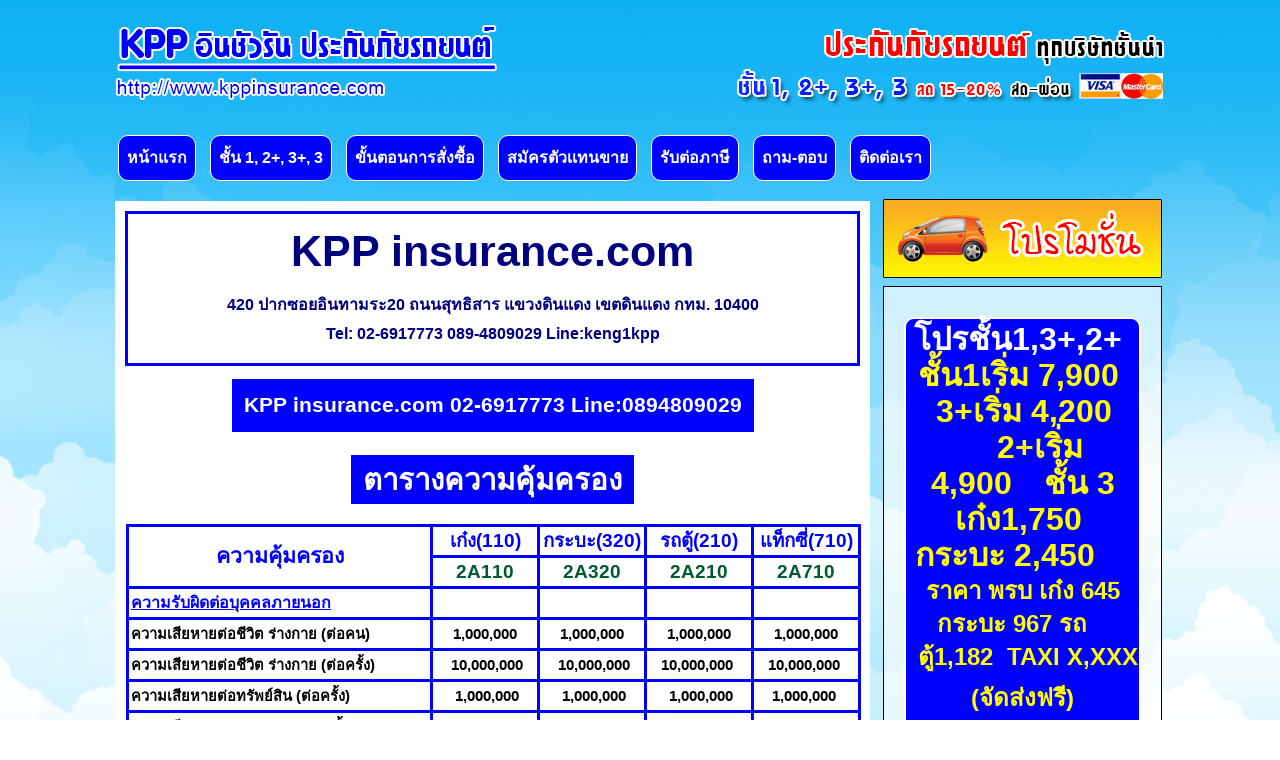

--- FILE ---
content_type: text/html; charset=utf-8
request_url: http://kppinsurance.com/%E0%B8%95%E0%B8%B2%E0%B8%A3%E0%B8%B2%E0%B8%87%E0%B8%84%E0%B8%A7%E0%B8%B2%E0%B8%A1%E0%B8%84%E0%B8%B8%E0%B9%89%E0%B8%A1%E0%B8%84%E0%B8%A3%E0%B8%AD%E0%B8%87-%E0%B8%84%E0%B8%B8%E0%B9%89%E0%B8%A1%E0%B8%A0%E0%B8%B1%E0%B8%A2/374-3-%E0%B9%80%E0%B8%81%E0%B9%8B%E0%B8%87-%E0%B8%97%E0%B8%B8%E0%B8%99-3-%E0%B9%81%E0%B8%AA%E0%B8%99.html
body_size: 12966
content:
<!DOCTYPE html>
<html dir="ltr" lang="th-th" xmlns:fb="http://www.facebook.com/2008/fbml">
<head>
    	<base href="http://kppinsurance.com/%E0%B8%95%E0%B8%B2%E0%B8%A3%E0%B8%B2%E0%B8%87%E0%B8%84%E0%B8%A7%E0%B8%B2%E0%B8%A1%E0%B8%84%E0%B8%B8%E0%B9%89%E0%B8%A1%E0%B8%84%E0%B8%A3%E0%B8%AD%E0%B8%87-%E0%B8%84%E0%B8%B8%E0%B9%89%E0%B8%A1%E0%B8%A0%E0%B8%B1%E0%B8%A2/374-3-%E0%B9%80%E0%B8%81%E0%B9%8B%E0%B8%87-%E0%B8%97%E0%B8%B8%E0%B8%99-3-%E0%B9%81%E0%B8%AA%E0%B8%99.html" />
	<meta http-equiv="content-type" content="text/html; charset=utf-8" />
	<meta name="author" content="admin" />
	<meta name="generator" content="Joomla! - Open Source Content Management" />
	<title>3+ (เก๋ง) ทุน 3 แสน</title>
	<link href="/templates/kppinsurance/favicon.ico" rel="shortcut icon" type="image/vnd.microsoft.icon" />
	<link href="/plugins/system/jcemediabox/css/jcemediabox.css?1d12bb5a40100bbd1841bfc0e498ce7b" rel="stylesheet" type="text/css" />
	<link href="/plugins/system/jcemediabox/themes/shadow/css/style.css?587b87a7390648bab4f4f6d04a8c420d" rel="stylesheet" type="text/css" />
	<style type="text/css">
#scrollToTop {
	cursor: pointer;
	font-size: 0.9em;
	position: fixed;
	text-align: center;
	z-index: 9999;
	-webkit-transition: background-color 0.2s ease-in-out;
	-moz-transition: background-color 0.2s ease-in-out;
	-ms-transition: background-color 0.2s ease-in-out;
	-o-transition: background-color 0.2s ease-in-out;
	transition: background-color 0.2s ease-in-out;

	background: #dd1818;
	color: #ffffff;
	border-radius: 3px;
	padding-left: 12px;
	padding-right: 12px;
	padding-top: 12px;
	padding-bottom: 12px;
	left: 20px; bottom: 20px;
}

#scrollToTop:hover {
	background: #0088cc;
	color: #ffffff;
}

#scrollToTop > img {
	display: block;
	margin: 0 auto;
}
	</style>
	<script src="/media/jui/js/jquery.min.js" type="text/javascript"></script>
	<script src="/media/jui/js/jquery-noconflict.js" type="text/javascript"></script>
	<script src="/media/jui/js/jquery-migrate.min.js" type="text/javascript"></script>
	<script src="/media/plg_system_sl_scrolltotop/js/scrolltotop_jq.js" type="text/javascript"></script>
	<script src="/plugins/system/jcemediabox/js/jcemediabox.js?0c56fee23edfcb9fbdfe257623c5280e" type="text/javascript"></script>
	<script src="/media/system/js/mootools-core.js" type="text/javascript"></script>
	<script src="/media/system/js/core.js" type="text/javascript"></script>
	<script src="/media/system/js/mootools-more.js" type="text/javascript"></script>
	<script type="text/javascript">
jQuery(document).ready(function() {
	jQuery(document.body).SLScrollToTop({
		'image':		'/images/3s.png',
		'text':			'กลับไปด้านบน',
		'title':		'',
		'className':	'scrollToTop',
		'duration':		500
	});
});JCEMediaBox.init({popup:{width:"",height:"",legacy:0,lightbox:0,shadowbox:0,resize:1,icons:0,overlay:1,overlayopacity:0.8,overlaycolor:"#000000",fadespeed:500,scalespeed:500,hideobjects:0,scrolling:"fixed",close:2,labels:{'close':'Close','next':'Next','previous':'Previous','cancel':'Cancel','numbers':'{$current} of {$total}'},cookie_expiry:"",google_viewer:0},tooltip:{className:"tooltip",opacity:0.8,speed:150,position:"br",offsets:{x: 16, y: 16}},base:"/",imgpath:"plugins/system/jcemediabox/img",theme:"shadow",themecustom:"",themepath:"plugins/system/jcemediabox/themes",mediafallback:0,mediaselector:"audio,video"});
	</script>

       <!-- <meta property="fb:app_id" content="841006079281260" />
  <meta property="fb:admins" content="100001200759346"/>
     <meta property="fb:admins" content="100000278154610"/>-->

    <link rel="stylesheet" href="/templates/system/css/system.css" />
    <link rel="stylesheet" href="/templates/system/css/general.css" />

    <!-- Created by Artisteer v4.1.0.59861 -->
    
    

    <!--[if lt IE 9]><script src="https://html5shiv.googlecode.com/svn/trunk/html5.js"></script><![endif]-->
    <link rel="stylesheet" href="/templates/kppinsurance/css/template.css" media="screen">
    <!--[if lte IE 7]><link rel="stylesheet" href="/templates/kppinsurance/css/template.ie7.css" media="screen" /><![endif]-->

<link rel="shortcut icon" href="/favicon.ico" type="image/x-icon">
    <script>if ('undefined' != typeof jQuery) document._artxJQueryBackup = jQuery;</script>
    <script src="/templates/kppinsurance/jquery.js"></script>
    <script>jQuery.noConflict();</script>


    <script type="text/javascript">if(typeof jQuery != "undefined") window.artxJQuery = jQuery;</script>    <script>if (document._artxJQueryBackup) jQuery = document._artxJQueryBackup;</script>
<!-- Global site tag (gtag.js) - Google Analytics -->
<script async src="https://www.googletagmanager.com/gtag/js?id=UA-109234026-2"></script>
<script>
  window.dataLayer = window.dataLayer || [];
  function gtag(){dataLayer.push(arguments);}
  gtag('js', new Date());

  gtag('config', 'UA-109234026-2');
</script> 
<script id="salesdesk-widget-script" src="https://api-salesdesk.readyplanet.com/js/salesdesk-widget-v2.min.js?business_id=118bbbcf9a67a08f14fd6700212b2431" type="text/javascript" charset="UTF-8"></script>
</head>
<body>
<div id="kpp-main" class=" kpp-table">
    <div class="kpp-sheet clearfix">
<header class="kpp-header"><!-- begin nostyle -->
<div class="kpp-nostyle">
<!-- begin nostyle content -->


<div class="custom"  >
	<p><a href="/"><img style="margin: 24px 0px 0px 5px;" src="/images/logo-kpp-new.png" alt="เคพีพีอินชัวรัน ประกันรถยนต์" /></a></p></div>
<!-- end nostyle content -->
</div>
<!-- end nostyle -->
   
  <!-- begin nostyle -->
<div class="kpp-nostyle top-right">
<!-- begin nostyle content -->


<div class="custom top-right"  >
	<div><img style="margin: 13px 0px 0px;" src="/images/top-r-banner3.png" alt="" /></div></div>
<!-- end nostyle content -->
</div>
<!-- end nostyle -->
   
                    
</header>
<nav class="kpp-nav">
    
<ul class="kpp-hmenu"><li class="item-101"><a href="/">หน้าแรก</a></li><li class="item-108"><a href="/ชั้น1-2-3.html">ชั้น 1, 2+, 3+, 3</a></li><li class="item-109"><a href="/ขั้นตอนการสั่งซื้อ.html">ขั้นตอนการสั่งซื้อ</a></li><li class="item-119"><a href="/สมัครตัวเเทนขาย.html">สมัครตัวเเทนขาย</a></li><li class="item-110"><a href="/รับต่อภาษี.html">รับต่อภาษี</a></li><li class="item-120"><a href="/ถาม-ตอบ.html">ถาม-ตอบ</a></li><li class="item-111"><a href="/ติดต่อเรา.html">ติดต่อเรา</a></li></ul> 
    </nav>

<div class="kpp-layout-wrapper">
                <div class="kpp-content-layout">
                    <div class="kpp-content-layout-row">
                                                <div class="kpp-layout-cell kpp-content">
<article class="kpp-post kpp-messages"><div class="kpp-postcontent kpp-postcontent-0 clearfix"><div id="system-message-container">
	</div>
</div></article><div class="item-page kpp-table"><article class="kpp-post"><div class="kpp-postcontent kpp-postcontent-0 clearfix"><div class="kpp-article"><div class="insurance-table">
		<div class="moduletable">
						

<div class="custom"  >
	<div class="header-table">
<h1>KPP insurance.com</h1>
<p><span>420 ปากซอยอินทามระ20 ถนนสุทธิสาร แขวงดินแดง เขตดินแดง กทม. 10400</span><br /><span>Tel: 02-6917773 089-4809029 Line:keng1kpp</span></p>
</div>
<div class="tel-table text-center">
<p>KPP insurance.com 02-6917773 Line:0894809029</p>
</div></div>
		</div>
	
<div class="text-center">
<h2 class="bg-blue">ตารางความคุ้มครอง</h2>
</div>
<div class="table">
<table>
<tbody>
<tr class="table-header">
<td class="co1" rowspan="2"><span>ความคุ้มครอง</span></td>
<td class="co2 w100"><span>เก๋ง(110)</span></td>
<td class="co3 w100"><span>กระบะ(320)</span></td>
<td class="co4 w100"><span>รถตู้(210)</span></td>
<td class="co5 w100"><span>แท็กซี่(710)</span></td>
</tr>
<tr class="table-subheader">
<td><span>2A110</span></td>
<td><span>2A320</span></td>
<td><span>2A210</span></td>
<td><span>2A710</span></td>
</tr>
<tr>
<td class="blue-underline"><span>ความรับผิดต่อบุคคลภายนอก</span></td>
<td style="text-align: center;">&nbsp;</td>
<td style="text-align: center;">&nbsp;</td>
<td style="text-align: center;">&nbsp;</td>
<td style="text-align: center;">&nbsp;</td>
</tr>
<tr>
<td>ความเสียหายต่อชีวิต ร่างกาย (ต่อคน)</td>
<td style="text-align: center;">1,000,000</td>
<td style="text-align: center;">1,000,000</td>
<td style="text-align: center;">1,000,000</td>
<td style="text-align: center;">1,000,000</td>
</tr>
<tr>
<td>ความเสียหายต่อชีวิต ร่างกาย (ต่อครั้ง)</td>
<td style="text-align: center;">&nbsp;10,000,000</td>
<td style="text-align: center;">&nbsp;10,000,000</td>
<td style="text-align: center;">10,000,000&nbsp;</td>
<td style="text-align: center;">10,000,000&nbsp;</td>
</tr>
<tr>
<td>ความเสียหายต่อทรัพย์สิน (ต่อครั้ง)</td>
<td style="text-align: center;">&nbsp;1,000,000</td>
<td style="text-align: center;">&nbsp;1,000,000</td>
<td style="text-align: center;">&nbsp;1,000,000</td>
<td style="text-align: center;">1,000,000&nbsp;</td>
</tr>
<tr>
<td>ความเสียหายส่วนแรก DD (ต่อครั้ง)</td>
<td style="text-align: center;">&nbsp;-</td>
<td style="text-align: center;">&nbsp;-</td>
<td style="text-align: center;">&nbsp;-</td>
<td style="text-align: center;">-&nbsp;</td>
</tr>
<tr>
<td class="blue-underline"><span>รถยนต์เสียหาย สูญหาย ไฟไหม้</span></td>
<td style="text-align: center;">&nbsp;</td>
<td style="text-align: center;">&nbsp;</td>
<td style="text-align: center;">&nbsp;</td>
<td style="text-align: center;">&nbsp;</td>
</tr>
<tr>
<td>ความเสียหายต่อตัวรถ (ต่อครั้ง)</td>
<td style="text-align: center;">&nbsp;100,000</td>
<td style="text-align: center;">100,000&nbsp;</td>
<td style="text-align: center;">&nbsp;100,000</td>
<td style="text-align: center;">100,000&nbsp;</td>
</tr>
<tr>
<td>รถยนต์สูญหาย/ไฟไหม้</td>
<td style="text-align: center;">100,000</td>
<td style="text-align: center;">100,000</td>
<td style="text-align: center;">100,000</td>
<td style="text-align: center;">100,000</td>
</tr>
<tr>
<td>น้ำท่วม</td>
<td style="text-align: center;">-</td>
<td style="text-align: center;">-</td>
<td style="text-align: center;">-</td>
<td style="text-align: center;">-</td>
</tr>
<tr>
<td>ภัยธรรมชาติ</td>
<td style="text-align: center;">-</td>
<td style="text-align: center;">-</td>
<td style="text-align: center;">-</td>
<td style="text-align: center;">-</td>
</tr>
<tr>
<td>อื่นๆ</td>
<td style="text-align: center;">-</td>
<td style="text-align: center;">-</td>
<td style="text-align: center;">-</td>
<td style="text-align: center;">-</td>
</tr>
<tr>
<td>ความเสียหายส่วนเเรก DD (ต่อครั้ง)</td>
<td style="text-align: center;">-&nbsp;</td>
<td style="text-align: center;">-&nbsp;</td>
<td style="text-align: center;">-&nbsp;</td>
<td style="text-align: center;">&nbsp;-</td>
</tr>
<tr>
<td class="blue-underline"><span>ความคุ้มครองตามเอกสารเเนบท้าย</span></td>
<td class="red text-center bold"><span>(1+6)</span></td>
<td class="red text-center bold"><span>(1+3)</span></td>
<td class="red text-center bold"><span>(1+3)&nbsp;</span></td>
<td class="red text-center bold"><span>(1+4)</span></td>
</tr>
<tr>
<td>เสียชีวิต สูญเสียอวัยวะ ทุพพลภาพถาวร</td>
<td style="text-align: center;">50,000</td>
<td style="text-align: center;">50,000</td>
<td style="text-align: center;">50,000</td>
<td style="text-align: center;">50,000</td>
</tr>
<tr>
<td>ค่ารักษาพยาบาล (ผู้ขับขี่+ผู้โดยสาร)</td>
<td style="text-align: center;">50,000</td>
<td style="text-align: center;">50,000</td>
<td style="text-align: center;">50,000</td>
<td style="text-align: center;">50,000</td>
</tr>
<tr>
<td>การประกันตัวผู้ขับขี่</td>
<td style="text-align: center;">200,000</td>
<td style="text-align: center;">200,000</td>
<td style="text-align: center;">200,000</td>
<td style="text-align: center;">200,000</td>
</tr>
<tr>
<td class="blue text-right bold f14"><span>เบี้ยประกันภัย</span></td>
<td class="c-blue"><span>000,000</span></td>
<td class="c-blue"><span>000,000</span></td>
<td class="c-blue"><span>000,000</span></td>
<td class="c-blue"><span>000,000</span></td>
</tr>
<tr>
<td class="red text-right bold f14"><span>ส่วนลด %</span></td>
<td class="c-red"><span>- 0,000</span></td>
<td class="c-red"><span>- 0,000</span></td>
<td class="c-red"><span>- 0,000</span></td>
<td class="c-red"><span>- 0,000</span></td>
</tr>
<tr>
<td class="blue text-right bold f14"><span>คงจ่าย</span></td>
<td class="c-green"><span>000,000</span></td>
<td class="c-green"><span>000,000</span></td>
<td class="c-green"><span>000,000</span></td>
<td class="c-green"><span>000,000</span></td>
</tr>
</tbody>
</table>
</div>
<div>
<h2 class="bg-red">เงื่อนไขการรับประกันและความคุ้มครอง</h2>
</div>
<p>1. สำหรับรถญี่ปุ่น&nbsp;(ยกเว้นรถยุโรป และรถสปอร์ตนำเข้า 2 ประตู)<br />2. รถยนต์นั่งใช้ส่วนบุคคล (เก๋ง+กระบะ 4 ประตู รหัส 110) (กระบะ+CAB 320)<br />3. เบี้ยประกันข้างต้นยังไม่รวมเบี้ยประกันภัย พรบ. (ภาคบังคับ)<br />4. ไม่จำกัดอายุรถ, ไม่ต้องตรวจสภาพรถก่อนทำประกัน<br />5. ไม่รับประกันรถที่มีการตกแต่ง หรือดัดแปลงสภาพ เช่น รถโหลดเตี้ยหรือยกสูง, รถปรับแต่งเครื่องยนต์ ฯลฯ<br />6. ไม่รับประกันรถมูลนิธิ หรือรถร่วม, รถกู้ชีพ, รถอาสากู้ภัย, รถติดไซเรน ฯลฯ<br />7. มูลค่ารถขณะที่เอาประกันภัย ต้องไม่ต่ำกว่าจำนวนเงินเอาประกันภัย ตามแผนประกันที่เลือก</p>
</div> </div></div></article></div>


                        </div>
                        <div class="kpp-layout-cell kpp-sidebar2">
<div class="kpp-block clearfix promotion-block"><div class="kpp-blockcontent"><div class="custom promotion-block"  >
	<div><img src="/images/promotion-title-2.gif" alt="" /></div>
<div class="banner-box">
<div class="box01"><span style="color: #0000ff;"><span><strong><span style="color: #000000; font-size: 18pt;"><span style="color: #ffffff;"><span style="color: #0000ff;"><span style="font-size: 24pt; color: #ffffff;">โปรชั้น1,</span></span></span></span></strong></span></span><span style="color: #0000ff;"><strong><span style="font-size: 18pt;"><span style="color: #ffffff;"><span><span style="font-size: 24pt;">3+,2+&nbsp; <span style="color: #ffff00;">ชั้น1เริ่ม</span> <span style="color: #ffff00;">7,900&nbsp;</span> &nbsp; <span style="color: #ffff00;">3+เริ่ม</span> <span style="color: #ffff00;">4,200</span>&nbsp;</span>&nbsp; &nbsp; <span style="color: #0000ff;">&nbsp; &nbsp;</span><span style="font-size: 24pt;"><span style="color: #ffff00;">2+เริ่ม</span> <span style="color: #ffff00;">4,900</span>&nbsp;&nbsp;</span>&nbsp; <span style="font-size: 24pt;"><span style="color: #ffff00;">ชั้น</span> <span style="color: #ffff00;">3 เก๋ง1,750</span><span style="color: #ffffff;">&nbsp; </span></span><span style="font-size: 24pt;"></span></span></span></span></strong><span style="color: #ffffff;"><span style="font-size: 24pt;"><strong><span style="font-size: 24pt;"><span style="color: #ffff00;">กระบะ</span>&nbsp;</span><span style="font-size: 18pt; color: #ffff00;"><span style="font-size: 24pt;">2,450</span></span></strong></span></span><strong><span style="font-size: 18pt;"><span style="color: #ffffff;"><span><strong><span style="font-size: 24pt;"></span></strong>&nbsp; &nbsp; &nbsp; &nbsp;<span style="color: #ffff00;">ราคา พรบ เก๋ง&nbsp;</span><span style="color: #ffff00;">645</span>&nbsp; &nbsp;&nbsp;<span style="color: #ffff00;">กระบะ&nbsp;</span><span style="color: #ffff00;">967&nbsp;</span><span style="color: #ffff00;">รถ&nbsp; &nbsp; &nbsp; &nbsp;ตู้</span><span style="color: #ffff00;">1,182&nbsp;</span>&nbsp;<span style="color: #ffff00;">TAXI&nbsp;</span><span style="color: #ffff00;">X,XXX (จัดส่งฟรี)</span></span></span></span><span style="font-size: 36pt; color: #ffffff;"></span></strong></span>
<div class="box01"><span style="color: #0000ff;"><span style="font-size: 18pt;"><strong><span style="color: #ffffff;">ลด15-20%ขึ้นไป</span></strong></span><span style="color: #ffffff; background-color: #0000ff;"><strong><br /></strong></span></span></div>
</div>
<span style="font-size: 18pt;"><strong><span style="background-color: #0000ff;"><span class="box02" style="background-color: #0000ff;">.<a href="/โปรโมชั่น/ชั้น-3-คู่กรณี-6-เเสน-2-ล้าน.html">.</a>.&nbsp;</span></span></strong><span style="background-color: #0000ff;"><span class="box02 slide_menu" style="background-color: #0000ff;"><span style="font-size: 14pt; color: #ffffff;"><strong><span style="font-size: 12pt;"><span style="font-size: 18pt;">ชั้น3<span style="font-size: 14pt;">คู่กรณี6เเสน-2.5ล้าน</span></span>&nbsp; </span></strong>.</span></span></span></span>
<div class="box03"><a href="/ตารางความคุ้มครอง-3-6-2/606-ชั้น-3-msig-คู่กรณี6แสน.html" target="_blank"><span style="color: #0000ff;"><strong><span style="color: #0000ff;"><span style="font-size: 14pt;">ชั้น 3 MSIG &nbsp; &nbsp;&nbsp;</span><span style="font-size: 10pt;">คู่กรณี 6 เเสน</span></span></strong></span></a><br /><span style="font-size: 12pt;"><a href="/ตารางความคุ้มครอง-3-6-2/606-ชั้น-3-msig-คู่กรณี6แสน.html" target="_blank"> <strong><span style="font-size: 12pt;"><span style="color: #000000;">เก๋ง</span>&nbsp;</span> <span style="font-size: 14pt;">&nbsp; &nbsp;&nbsp;<span style="font-size: 12pt;"><span style="text-decoration: line-through; color: #ff0000;">1,850</span>&nbsp;</span> &nbsp;&nbsp;<span style="color: #000000; font-size: 12pt;">จ่าย</span></span> </strong></a></span><strong><a href="/ตารางความคุ้มครอง-3-6-2/606-ชั้น-3-msig-คู่กรณี6แสน.html" target="_blank"><span style="color: #ff0000;"><span style="font-size: 12pt;">1,800</span> <span style="font-size: 12pt;">฿</span></span></a></strong><br /><a href="/ตารางความคุ้มครอง-3-6-2/606-ชั้น-3-msig-คู่กรณี6แสน.html" target="_blank"><strong><span style="color: #000000; font-size: 12pt;"> กระบะ</span><span style="color: #ff0000; font-size: 12pt;"> </span><span style="text-decoration: line-through; color: #ff0000; font-size: 12pt;">2,850</span>&nbsp; &nbsp;&nbsp;<span style="color: #000000; font-size: 12pt;">จ่าย</span><span style="color: #ff0000; font-size: 12pt;"> 2,800 ฿</span></strong></a><br /><a href="/ตารางความคุ้มครอง-3-6-2/606-ชั้น-3-msig-คู่กรณี6แสน.html" target="_blank"> <strong> <span style="color: #000000;"><span style="font-size: 12pt;">รถตู้ </span>&nbsp;&nbsp;</span> <span style="font-size: 12pt;"><span style="text-decoration: line-through; color: #ff0000;">x,xxx</span>&nbsp; &nbsp;&nbsp;</span><span style="color: #000000; font-size: 12pt;">จ่าย</span><span style="color: #ff0000; font-size: 12pt;"> x,xxx ฿</span></strong></a></div>
<div class="box03"><a href="/ตารางความคุ้มครอง-3-6-2/614-ชั้น-3-สินทรัพย์-คู่กรณี-6-เเสน.html" target="_blank"><span style="color: #0000ff;"><strong><span style="color: #0000ff;"><span style="font-size: 14pt;">ชั้น 3 xxxx&nbsp; &nbsp;</span><span style="font-size: 10pt;">คู่กรณี 6 เเสน</span></span></strong></span></a><br /><a href="/ตารางความคุ้มครอง-3-6-2/614-ชั้น-3-สินทรัพย์-คู่กรณี-6-เเสน.html" target="_blank"> </a><span style="font-size: 12pt;"><a href="/ตารางความคุ้มครอง-3-6-2/614-ชั้น-3-สินทรัพย์-คู่กรณี-6-เเสน.html" target="_blank"><strong><span style="color: #000000;">เก๋ง</span>&nbsp;</strong></a><span style="font-size: 14pt;"><a href="/ตารางความคุ้มครอง-3-6-2/614-ชั้น-3-สินทรัพย์-คู่กรณี-6-เเสน.html" target="_blank"><strong> &nbsp;</strong></a></span><a href="/ตารางความคุ้มครอง-3-6-2/614-ชั้น-3-สินทรัพย์-คู่กรณี-6-เเสน.html" target="_blank"><strong> &nbsp;</strong></a><a href="/ตารางความคุ้มครอง-3-6-2/614-ชั้น-3-สินทรัพย์-คู่กรณี-6-เเสน.html" target="_blank"><strong>&nbsp;<span style="text-decoration: line-through; color: #ff0000;">2,000</span>&nbsp;</strong></a><a href="/ตารางความคุ้มครอง-3-6-2/614-ชั้น-3-สินทรัพย์-คู่กรณี-6-เเสน.html" target="_blank"> </a></span><a href="/ตารางความคุ้มครอง-3-6-2/614-ชั้น-3-สินทรัพย์-คู่กรณี-6-เเสน.html" target="_blank"><strong><span style="font-size: 14pt;">&nbsp;<span style="font-size: 12pt;">&nbsp;<span style="color: #000000;">จ่าย</span></span><span style="color: #000000;"> </span></span><span style="color: #ff0000; font-size: 10pt;"><span style="font-size: 12pt;">1,750 </span>฿</span></strong></a><br /><span style="font-size: 12pt;"><a href="/ตารางความคุ้มครอง-3-6-2/614-ชั้น-3-สินทรัพย์-คู่กรณี-6-เเสน.html" target="_blank"> <strong><span style="color: #000000;"> กระบะ</span> </strong></a><a href="/ตารางความคุ้มครอง-3-6-2/614-ชั้น-3-สินทรัพย์-คู่กรณี-6-เเสน.html" target="_blank"><strong><span style="text-decoration: line-through; color: #ff0000;">2,800</span>&nbsp;</strong></a><a href="/ตารางความคุ้มครอง-3-6-2/614-ชั้น-3-สินทรัพย์-คู่กรณี-6-เเสน.html" target="_blank"> </a><a href="/ตารางความคุ้มครอง-3-6-2/614-ชั้น-3-สินทรัพย์-คู่กรณี-6-เเสน.html" target="_blank"><strong>&nbsp;</strong></a><a href="/ตารางความคุ้มครอง-3-6-2/614-ชั้น-3-สินทรัพย์-คู่กรณี-6-เเสน.html" target="_blank"><strong>&nbsp;</strong></a><a href="/ตารางความคุ้มครอง-3-6-2/614-ชั้น-3-สินทรัพย์-คู่กรณี-6-เเสน.html" target="_blank"><strong><span style="color: #000000;">จ่าย</span></strong></a><a href="/ตารางความคุ้มครอง-3-6-2/614-ชั้น-3-สินทรัพย์-คู่กรณี-6-เเสน.html" target="_blank"><strong><span style="color: #ff0000;"></span></strong></a><a href="/ตารางความคุ้มครอง-3-6-2/614-ชั้น-3-สินทรัพย์-คู่กรณี-6-เเสน.html" target="_blank"><strong><span style="color: #ff0000;">2,450</span></strong></a><a href="/ตารางความคุ้มครอง-3-6-2/614-ชั้น-3-สินทรัพย์-คู่กรณี-6-เเสน.html" target="_blank"><strong><span style="color: #ff0000;"> ฿</span></strong></a></span><br /><a href="/ตารางความคุ้มครอง-3-6-2/614-ชั้น-3-สินทรัพย์-คู่กรณี-6-เเสน.html" target="_blank"> </a><span style="font-size: 12pt;"><a href="/ตารางความคุ้มครอง-3-6-2/614-ชั้น-3-สินทรัพย์-คู่กรณี-6-เเสน.html" target="_blank"><strong><span style="color: #000000;">รถตู้</span></strong></a><a href="/ตารางความคุ้มครอง-3-6-2/614-ชั้น-3-สินทรัพย์-คู่กรณี-6-เเสน.html" target="_blank"><strong><span style="color: #000000;"> &nbsp;</span></strong></a><a href="/ตารางความคุ้มครอง-3-6-2/614-ชั้น-3-สินทรัพย์-คู่กรณี-6-เเสน.html" target="_blank"><strong><span style="color: #000000;"></span></strong></a><a href="/ตารางความคุ้มครอง-3-6-2/614-ชั้น-3-สินทรัพย์-คู่กรณี-6-เเสน.html" target="_blank"><strong> <span style="text-decoration: line-through; color: #ff0000;">3,500</span>&nbsp;</strong></a></span><a href="/ตารางความคุ้มครอง-3-6-2/614-ชั้น-3-สินทรัพย์-คู่กรณี-6-เเสน.html" target="_blank"> </a><span style="font-size: 12pt;"><a href="/ตารางความคุ้มครอง-3-6-2/614-ชั้น-3-สินทรัพย์-คู่กรณี-6-เเสน.html" target="_blank"><strong>&nbsp;</strong></a><a href="/ตารางความคุ้มครอง-3-6-2/614-ชั้น-3-สินทรัพย์-คู่กรณี-6-เเสน.html" target="_blank"><strong>&nbsp;</strong></a><a href="/ตารางความคุ้มครอง-3-6-2/614-ชั้น-3-สินทรัพย์-คู่กรณี-6-เเสน.html" target="_blank"><strong><span style="color: #000000;">จ่าย</span></strong></a><a href="/ตารางความคุ้มครอง-3-6-2/614-ชั้น-3-สินทรัพย์-คู่กรณี-6-เเสน.html" target="_blank"><strong><span style="color: #ff0000;"></span></strong></a><a href="/ตารางความคุ้มครอง-3-6-2/614-ชั้น-3-สินทรัพย์-คู่กรณี-6-เเสน.html" target="_blank"><strong><span style="color: #ff0000;">3,100</span></strong></a><a href="/ตารางความคุ้มครอง-3-6-2/614-ชั้น-3-สินทรัพย์-คู่กรณี-6-เเสน.html" target="_blank"><strong><span style="color: #ff0000;"> ฿</span></strong></a></span></div>
<div class="box03"><a href="/ตารางความคุ้มครอง-3-6-2/615-ชั้น-3-สินทรัพย์รวมพรบ%20คู่กรณี6เเสน.html" target="_blank"><span style="color: #0000ff;"><strong><span style="color: #0000ff;"><span style="font-size: 14pt;">ชั้น3<span style="font-size: 12pt;">&nbsp;xxxx</span><span style="font-size: 10pt;"><span style="font-size: 12pt;">+พรบ</span>&nbsp;</span></span><span style="font-size: 10pt;">คู่กรณี6เเสน</span></span></strong></span></a><br /><a href="/ตารางความคุ้มครอง-3-6-2/615-ชั้น-3-สินทรัพย์รวมพรบ%20คู่กรณี6เเสน.html" target="_blank"> </a><span style="font-size: 12pt;"><span style="font-size: 8pt;"><a href="/ตารางความคุ้มครอง-3-6-2/615-ชั้น-3-สินทรัพย์รวมพรบ%20คู่กรณี6เเสน.html" target="_blank"><strong><span style="color: #000000;">เก๋ง</span></strong></a><a href="/ตารางความคุ้มครอง-3-6-2/615-ชั้น-3-สินทรัพย์รวมพรบ%20คู่กรณี6เเสน.html" target="_blank"><strong>&nbsp;</strong></a><a href="/ตารางความคุ้มครอง-3-6-2/615-ชั้น-3-สินทรัพย์รวมพรบ%20คู่กรณี6เเสน.html" target="_blank"> </a></span><a href="/ตารางความคุ้มครอง-3-6-2/615-ชั้น-3-สินทรัพย์รวมพรบ%20คู่กรณี6เเสน.html" target="_blank"><strong>&nbsp;</strong></a><a href="/ตารางความคุ้มครอง-3-6-2/615-ชั้น-3-สินทรัพย์รวมพรบ%20คู่กรณี6เเสน.html" target="_blank"><strong> &nbsp;<span style="color: #ff0000;"></span></strong></a><strong><span style="text-decoration: line-through; color: #ff0000;"><a style="color: #ff0000; text-decoration: line-through;" href="/ตารางความคุ้มครอง-3-6-2/615-ชั้น-3-สินทรัพย์รวมพรบ%20คู่กรณี6เเสน.html" target="_blank">x,</a>xxx</span></strong></span><a href="/ตารางความคุ้มครอง-3-6-2/615-ชั้น-3-สินทรัพย์รวมพรบ%20คู่กรณี6เเสน.html" target="_blank"><strong>&nbsp;</strong></a><a href="/ตารางความคุ้มครอง-3-6-2/615-ชั้น-3-สินทรัพย์รวมพรบ%20คู่กรณี6เเสน.html" target="_blank"> </a><span style="font-size: 12pt;"><a href="/ตารางความคุ้มครอง-3-6-2/615-ชั้น-3-สินทรัพย์รวมพรบ%20คู่กรณี6เเสน.html" target="_blank"><strong>&nbsp;</strong></a><a href="/ตารางความคุ้มครอง-3-6-2/615-ชั้น-3-สินทรัพย์รวมพรบ%20คู่กรณี6เเสน.html" target="_blank"><strong>&nbsp;<span style="color: #000000; font-size: 12pt;">จ่าย</span></strong></a></span><a href="/ตารางความคุ้มครอง-3-6-2/615-ชั้น-3-สินทรัพย์รวมพรบ%20คู่กรณี6เเสน.html" target="_blank"><strong> <span style="color: #ff0000;"><span style="font-size: 12pt;">x,xxx</span>&nbsp;<span style="font-size: 12pt;">฿</span></span></strong></a><br /><span style="font-size: 12pt;"><a href="/ตารางความคุ้มครอง-3-6-2/615-ชั้น-3-สินทรัพย์รวมพรบ%20คู่กรณี6เเสน.html" target="_blank"> <strong><span style="color: #000000; font-size: 12pt;"> กระบะ </span><span style="font-size: 14pt;"><span style="font-size: 12pt;"><span style="text-decoration: line-through; color: #ff0000;">x,xxx</span>&nbsp;</span> &nbsp;&nbsp;<span style="color: #000000; font-size: 12pt;">จ่าย</span></span></strong></a></span><a href="/ตารางความคุ้มครอง-3-6-2/615-ชั้น-3-สินทรัพย์รวมพรบ%20คู่กรณี6เเสน.html" target="_blank"><strong><span style="color: #ff0000;"><span style="font-size: 14pt;"></span><span style="font-size: 12pt;">x,xxx ฿</span></span></strong></a><br /><span style="font-size: 12pt;"><a href="/ตารางความคุ้มครอง-3-6-2/615-ชั้น-3-สินทรัพย์รวมพรบ%20คู่กรณี6เเสน.html" target="_blank"> <strong><span style="color: #000000; font-size: 14pt;"><span style="font-size: 12pt;"> รถตู้</span> &nbsp;</span></strong></a></span><a href="/ตารางความคุ้มครอง-3-6-2/615-ชั้น-3-สินทรัพย์รวมพรบ%20คู่กรณี6เเสน.html" target="_blank"><strong><span style="color: #000000;">&nbsp; </span></strong></a><span style="font-size: 12pt;"><strong><span style="text-decoration: line-through; color: #ff0000;"><a style="color: #ff0000; text-decoration: line-through;" href="/ตารางความคุ้มครอง-3-6-2/615-ชั้น-3-สินทรัพย์รวมพรบ%20คู่กรณี6เเสน.html" target="_blank">x,</a>xxx</span></strong><a href="/ตารางความคุ้มครอง-3-6-2/615-ชั้น-3-สินทรัพย์รวมพรบ%20คู่กรณี6เเสน.html" target="_blank"><strong>&nbsp;</strong></a><a href="/ตารางความคุ้มครอง-3-6-2/615-ชั้น-3-สินทรัพย์รวมพรบ%20คู่กรณี6เเสน.html" target="_blank"> </a><span style="font-size: 18pt;"><span style="font-size: 12pt;"><a href="/ตารางความคุ้มครอง-3-6-2/615-ชั้น-3-สินทรัพย์รวมพรบ%20คู่กรณี6เเสน.html" target="_blank"><strong>&nbsp;</strong></a><a href="/ตารางความคุ้มครอง-3-6-2/615-ชั้น-3-สินทรัพย์รวมพรบ%20คู่กรณี6เเสน.html" target="_blank"><strong>&nbsp;</strong></a><a href="/ตารางความคุ้มครอง-3-6-2/615-ชั้น-3-สินทรัพย์รวมพรบ%20คู่กรณี6เเสน.html" target="_blank"><strong><span style="color: #000000;">จ่าย</span></strong></a><a href="/ตารางความคุ้มครอง-3-6-2/615-ชั้น-3-สินทรัพย์รวมพรบ%20คู่กรณี6เเสน.html" target="_blank"><strong><span style="color: #ff0000;"></span></strong></a><strong><span style="color: #ff0000;"><a style="color: #ff0000;" href="/ตารางความคุ้มครอง-3-6-2/615-ชั้น-3-สินทรัพย์รวมพรบ%20คู่กรณี6เเสน.html" target="_blank">&nbsp;x,</a>xxx</span></strong></span></span><a href="/ตารางความคุ้มครอง-3-6-2/615-ชั้น-3-สินทรัพย์รวมพรบ%20คู่กรณี6เเสน.html" target="_blank"><strong><span style="color: #ff0000;">&nbsp;<span style="font-size: 12pt;">฿</span></span></strong></a></span></div>
<div class="box03"><a href="/ตารางความคุ้มครอง-3-6-2/616-ชั้น-3-เอเชีย%20%20คู่กรณี-6-เเสน.html" target="_blank"><span style="font-size: 10pt;"><strong><span style="font-size: 14pt;"><span style="color: #0000ff;"><span style="font-size: 14pt;">ชั้น 3 xxxx&nbsp;</span>&nbsp;</span></span></strong></span><strong><span style="color: #0000ff;">คู่กรณี 6 เเสน</span></strong><span style="font-size: 10pt;"><strong><span style="color: #0000ff;"><br /> <span style="color: #000000;"><span style="font-size: 12pt;">เก๋ง</span> &nbsp;&nbsp;<span style="font-size: 12pt;"> &nbsp;</span></span><span style="font-size: 12pt;"><span style="text-decoration: line-through;"><span style="color: #ff0000; text-decoration: line-through;">x,xxx</span></span>&nbsp;</span> &nbsp;<span style="font-size: 12pt;"></span></span><span style="color: #000000;"><span style="font-size: 12pt;">จ่าย&nbsp; </span></span><span style="color: #0000ff;"><span style="color: #ff0000;"><span style="font-size: 12pt;">x,xxx</span> ฿<span style="color: #000000;"><br /> <span style="font-size: 12pt;">กระบะ &nbsp; </span></span><span style="font-size: 12pt;"><span style="text-decoration: line-through;">x,xxx</span>&nbsp;</span> &nbsp;<span style="font-size: 12pt;"></span><span style="color: #000000;"><span style="font-size: 12pt;">จ่าย</span> &nbsp;&nbsp;</span><span style="font-size: 12pt;">x,xxx</span> ฿<br /> <span style="font-size: 12pt;"><span style="color: #000000;">รถตู้</span>&nbsp;</span> &nbsp;<span style="font-size: 12pt;">&nbsp;&nbsp;<span style="text-decoration: line-through;">x,xxx</span>&nbsp; &nbsp;&nbsp;</span><span style="color: #000000;"><span style="font-size: 12pt;">จ่าย</span> &nbsp;</span>&nbsp;<span style="font-size: 12pt;">x,xxx</span> ฿</span></span></strong></span></a></div>
<div class="box03"><a href="/ตารางความคุ้มครอง-3-6-2/598-ชั้น-3-เอเชีย-คู่กรณี-1-ล้าน.html" target="_blank"><strong><span style="color: #0000ff;"><span style="color: #0000ff;"><span style="font-size: 14pt;">ชั้น 3 xxxx</span>&nbsp; &nbsp; &nbsp;<span style="font-size: 10pt;">คู่กรณี 1 ล้าน</span><br /></span></span><span style="font-size: 12pt;"><span style="color: #000000;">เก๋ง</span>&nbsp;</span> &nbsp; &nbsp;&nbsp;<span style="text-decoration: line-through; color: #ff0000; font-size: 12pt;">2,250</span>&nbsp; <span style="font-size: 12pt;">&nbsp; <span style="color: #000000;">จ่าย</span> </span><span style="color: #ff0000;"><span style="color: #ff0000;"><span style="font-size: 12pt;">2,150</span> <span style="font-size: 12pt;">฿</span></span></span></strong></a><br /><a href="/ตารางความคุ้มครอง-3-6-2/598-ชั้น-3-เอเชีย-คู่กรณี-1-ล้าน.html" target="_blank"><strong><span style="font-size: 12pt;"><span style="color: #000000;">กระบะ</span>&nbsp; &nbsp;<span style="text-decoration: line-through; color: #ff0000;">3,000</span></span><span style="color: #ff0000;"><span style="font-size: 12pt;"> &nbsp;</span> <span style="font-size: 12pt;"></span></span><span style="color: #000000; font-size: 12pt;">จ่าย</span> <span style="color: #ff0000;"><span style="font-size: 12pt;">2,850</span> <span style="font-size: 12pt;">฿</span><br /> <span style="font-size: 12pt;"><span style="color: #000000;">รถตู้</span>&nbsp;&nbsp;&nbsp; &nbsp;<span style="text-decoration: line-through;">3,250</span> </span><span style="color: #000000;">&nbsp; &nbsp; <span style="font-size: 12pt;">จ่าย&nbsp;</span></span><span style="font-size: 12pt;">3,150 ฿</span></span></strong></a></div>
<div class="box03"><a href="/ตารางความคุ้มครอง-3-6-2/617-ชั้น-3-เอเชีย-คู่กรณี-2-ล้าน.html" target="_blank"><strong><span style="color: #0000ff;"><span style="color: #0000ff;"><span style="font-size: 14pt;">ชั้น2 xxxx</span><span style="font-size: 14pt;"><span style="font-size: 10pt;">(<span style="font-size: 12pt;">กันชน</span></span></span><span style="font-size: 10pt;">คู่กรณี 1ล้าน)</span><br /> </span></span><span style="font-size: 12pt;"><span style="color: #000000;">เก๋ง</span>&nbsp;</span> &nbsp; &nbsp;<span style="font-size: 12pt;">&nbsp;<span style="text-decoration: line-through; color: #ff0000;">3,599</span>&nbsp;</span> &nbsp;<span style="font-size: 12pt;">&nbsp;<span style="color: #000000;">จ่าย</span></span> <span style="color: #ff0000;"><span style="color: #ff0000;"><span style="font-size: 12pt;">3,200</span> <span style="font-size: 12pt;">฿</span></span></span></strong></a><br /> <strong><a href="/ตารางความคุ้มครอง-3-6-2/617-ชั้น-3-เอเชีย-คู่กรณี-2-ล้าน.html" target="_blank"><span style="color: #000000; font-size: 12pt;">กระบะ</span>&nbsp;<span style="font-size: 12pt;"> &nbsp;<span style="text-decoration: line-through; color: #ff0000;">3,599</span></span><span style="color: #ff0000;"><span style="font-size: 12pt;">&nbsp; &nbsp;&nbsp;</span></span><span style="color: #000000; font-size: 12pt;">จ่าย</span> <span style="color: #ff0000;"><span style="font-size: 12pt;">3,200</span> <span style="font-size: 12pt;">฿</span><br /> <span style="font-size: 12pt;"><span style="color: #000000;">รถตู้</span>&nbsp;&nbsp;&nbsp;</span> &nbsp;<span style="font-size: 12pt;"><span style="text-decoration: line-through;">3,599</span>&nbsp;</span><span style="color: #000000;"><span style="font-size: 12pt;"></span> &nbsp; <span style="font-size: 12pt;">จ่าย</span>&nbsp;</span><span style="font-size: 12pt;">3,200 ฿</span> <span style="color: #000000;"><span style="font-size: 12pt;">ซ่อม1.5เเสน</span> (มีคู่กรณีรับผิด)<span style="font-size: 12pt;"> สูญหาย ไฟไหม้1.5เเสน</span></span></span></a>&nbsp;<span style="color: #000000;"></span></strong></div>
<div class="box03"><a href="/ตารางความคุ้มครอง-3-6-2/610-ชั้น3เอเชีย-กันชน-คู่กรณี1ล้าน.html" target="_blank"><strong><span style="color: #0000ff;"><span style="font-size: 14pt;"><span style="color: #0000ff;"><span style="font-size: 14pt;">ชั้น3 xxxx</span></span></span></span></strong><span style="font-size: 10pt;"><span style="color: #0000ff;"><strong><span style="color: #0000ff;">(<span style="font-size: 12pt;">กันชน</span> คู่กรณี1ล้าน)<br /><span style="font-size: 12pt;"><span style="color: #000000;"><span style="font-size: 10pt;">&nbsp; &nbsp;<span style="font-size: 12pt;">เก๋ง&nbsp;</span></span></span></span></span><span style="color: #0000ff;"><span style="font-size: 12pt;"><span style="color: #000000;"><span style="font-size: 10pt;"><span style="font-size: 12pt;"></span> &nbsp;</span></span></span></span><span style="font-size: 12pt;"><span style="color: #0000ff;"><span style="text-decoration: line-through;"><span style="color: #ff0000; text-decoration: line-through;">3,333</span></span></span><span style="color: #0000ff;"><span style="color: #ff0000;"></span><span style="color: #ff0000;">&nbsp;&nbsp;</span></span></span><span style="color: #0000ff; font-size: 12pt;"><span style="color: #000000;">จ่าย</span></span></strong></span><span style="color: #0000ff; font-size: 12pt;"><span style="color: #0000ff;"><span style="color: #000000;">&nbsp;&nbsp;</span></span><span style="color: #0000ff;"><span style="color: #000000;"></span></span></span></span><span style="font-size: 12pt;"><strong><span style="color: #0000ff;"><span style="color: #0000ff;"><span style="color: #ff0000;">3,000 ฿</span></span><span style="color: #0000ff;"><span style="color: #ff0000;"></span></span></span></strong><span style="color: #0000ff;"><span style="color: #0000ff;"><span style="color: #ff0000;"></span></span></span></span><span style="font-size: 10pt;"><span style="color: #0000ff;"><strong><span style="color: #0000ff;"><span style="font-size: 12pt;"><span style="color: #ff0000;">&nbsp; &nbsp; &nbsp; &nbsp; &nbsp; </span></span></span></strong></span></span><span style="font-size: 10pt;"><span style="color: #0000ff;"><strong><span><span style="color: #ff0000; font-size: 12pt;"><span style="color: #000000;">กระบะ&nbsp; </span></span><span style="font-size: 12pt;"><span style="color: #ff0000;"><span style="color: #000000;"></span></span><span style="color: #ff0000;"><span style="text-decoration: line-through;">3,333</span></span><span style="color: #ff0000;">&nbsp;&nbsp;</span></span><span style="color: #ff0000;"><span style="font-size: 12pt;"><span style="color: #000000;">จ่าย&nbsp; </span>3,000 ฿&nbsp;</span> &nbsp; &nbsp; &nbsp; <span style="color: #000000; font-size: 10pt;"><span style="font-size: 12pt;">รถตู้&nbsp;</span> <span style="font-size: 12pt;">&nbsp;&nbsp;</span></span><span style="font-size: 12pt;"><span style="text-decoration: line-through;">3.333</span>&nbsp;&nbsp;</span><span style="color: #000000;"><span style="font-size: 12pt;">จ่าย</span>&nbsp;&nbsp;</span> <span style="font-size: 12pt;">3,000 ฿&nbsp; &nbsp;</span> &nbsp;</span></span></strong></span></span><span style="font-size: 12pt;"><span style="color: #0000ff;"><strong><span style="color: #000000;">ซ่อม1แสน </span></strong></span></span><span style="color: #0000ff; font-size: 10pt;"><strong><span style="color: #000000;">(มีคู่กรณีรับผิด)</span></strong></span></a>&nbsp;</div>
<div class="box03"><span style="color: #0000ff;">xxxx<a href="/ตารางความคุ้มครอง-3-6-2/613-เอเชีย-2พลัสมอเตอร์ไซด์-ทุน1หมื่น.html" target="_blank"><strong><span style="font-size: 14pt; color: #0000ff;">2</span><span style="color: #0000ff;">พลัสมอเตอร์ไซด์&nbsp;<span style="font-size: 10pt;">ทุน1หมื่</span></span><span style="font-size: small; color: #0000ff;">น</span></strong><strong><span style="color: #0000ff;"><span style="font-size: 10pt;">คู่กรณี 6 แสน&nbsp;<span style="color: #000000;"></span><span style="text-decoration: line-through; color: #ff0000; font-size: 8pt;">x,xxx</span><span style="color: #ff0000;">&nbsp;&nbsp;</span></span><span style="color: #000000;">จ่าย&nbsp;</span></span><span style="color: #0000ff;"><span style="color: #ff0000;"><span style="font-size: 8pt;">x,xxx</span>&nbsp;฿&nbsp; &nbsp;<span style="color: #0000ff;">&nbsp; คู่กรณี 6เเสน มีPA&nbsp;</span><span style="text-decoration: line-through; font-size: 8pt;">x,xxx</span>&nbsp;<span style="color: #000000;">จ่าย</span>&nbsp;<span style="font-size: 8pt;">x,xxx</span></span></span></strong></a><span style="color: #ff0000;">&nbsp;<strong><span style="font-size: 10pt;">฿</span></strong></span></span><br /><a href="/ตารางความคุ้มครอง-3-6-2/613-เอเชีย-2พลัสมอเตอร์ไซด์-ทุน1หมื่น.html" target="_blank"><span style="color: #0000ff; font-size: 10pt;"><strong><span style="color: #0000ff;">รถชนรถ &nbsp; &nbsp; &nbsp; &nbsp; &nbsp; &nbsp; &nbsp; &nbsp; &nbsp; &nbsp;<span style="font-size: 8pt;">NO EXCESS</span></span></strong></span></a></div>
<div class="box03"><a href="/ตารางความคุ้มครอง-3-6-2/598-ชั้น-3-เอเชีย-คู่กรณี-1-ล้าน.html" target="_blank"><strong><span style="color: #0000ff;"><span style="color: #0000ff;"><span style="font-size: 14pt;">ชั้น 3 xxxx</span>&nbsp; &nbsp; &nbsp;<span style="font-size: 10pt;">คู่กรณี x ล้าน</span><br /> </span></span><span style="color: #000000;">เก๋ง</span>&nbsp; &nbsp; &nbsp;&nbsp;<span style="text-decoration: line-through; color: #ff0000;">x,xxx</span>&nbsp; &nbsp; <span style="color: #000000;">จ่าย</span> <span style="color: #ff0000;"><span style="color: #ff0000;">x,xxx ฿</span></span></strong></a><br /> <a href="/ตารางความคุ้มครอง-3-6-2/598-ชั้น-3-เอเชีย-คู่กรณี-1-ล้าน.html" target="_blank"><strong><span style="color: #000000;">กระบะ</span>&nbsp; &nbsp;<span style="text-decoration: line-through; color: #ff0000;">x,xxx</span><span style="color: #ff0000;"> &nbsp; &nbsp;</span><span style="color: #000000;">จ่าย</span> <span style="color: #ff0000;">x,xxx ฿<br /> <span style="color: #000000;">รถตู้</span>&nbsp;&nbsp;&nbsp; &nbsp;<span style="text-decoration: line-through;">x,xxx</span> <span style="color: #000000;">&nbsp; &nbsp; จ่าย&nbsp;</span>x,xxx ฿</span></strong></a></div>
<div class="box03"><a href="/ตารางความคุ้มครอง-3-6-2/598-ชั้น-3-เอเชีย-คู่กรณี-1-ล้าน.html" target="_blank"><strong><span style="color: #0000ff;"><span style="color: #0000ff;"><span style="font-size: 14pt;">ชั้น 3 xxxx</span>&nbsp; &nbsp; &nbsp;<span style="font-size: 10pt;">คู่กรณี x ล้าน</span><br /> </span></span><span style="color: #000000;">เก๋ง</span>&nbsp; &nbsp; &nbsp;&nbsp;<span style="text-decoration: line-through; color: #ff0000;">x,xxx</span>&nbsp; &nbsp; <span style="color: #000000;">จ่าย</span> <span style="color: #ff0000;"><span style="color: #ff0000;">x,xxx ฿</span></span></strong></a><br /> <a href="/ตารางความคุ้มครอง-3-6-2/598-ชั้น-3-เอเชีย-คู่กรณี-1-ล้าน.html" target="_blank"><strong><span style="color: #000000;">กระบะ</span>&nbsp; &nbsp;<span style="text-decoration: line-through; color: #ff0000;">x,xxx</span><span style="color: #ff0000;"> &nbsp; &nbsp;</span><span style="color: #000000;">จ่าย</span> <span style="color: #ff0000;">x,xxx ฿<br /> <span style="color: #000000;">รถตู้</span>&nbsp;&nbsp;&nbsp; &nbsp;<span style="text-decoration: line-through;">x,xxx</span> <span style="color: #000000;">&nbsp; &nbsp; จ่าย&nbsp;</span>x,xxx ฿</span></strong></a></div>
<div class="box03"><a href="/ตารางความคุ้มครอง-3-6-2/598-ชั้น-3-เอเชีย-คู่กรณี-1-ล้าน.html" target="_blank"><strong><span style="color: #0000ff;"><span style="color: #0000ff;"><span style="font-size: 14pt;">ชั้น 3 xxxx</span>&nbsp; &nbsp; &nbsp;<span style="font-size: 10pt;">คู่กรณี x ล้าน</span><br /> </span></span><span style="color: #000000;">เก๋ง</span>&nbsp; &nbsp; &nbsp;&nbsp;<span style="text-decoration: line-through; color: #ff0000;">x,xxx</span>&nbsp; &nbsp; <span style="color: #000000;">จ่าย</span> <span style="color: #ff0000;"><span style="color: #ff0000;">x,xxx ฿</span></span></strong></a><br /> <a href="/ตารางความคุ้มครอง-3-6-2/598-ชั้น-3-เอเชีย-คู่กรณี-1-ล้าน.html" target="_blank"><strong><span style="color: #000000;">กระบะ</span>&nbsp; &nbsp;<span style="text-decoration: line-through; color: #ff0000;">x,xxx</span><span style="color: #ff0000;"> &nbsp; &nbsp;</span><span style="color: #000000;">จ่าย</span> <span style="color: #ff0000;">x,xxx ฿<br /> <span style="color: #000000;">รถตู้</span>&nbsp;&nbsp;&nbsp; &nbsp;<span style="text-decoration: line-through;">x,xxx</span> <span style="color: #000000;">&nbsp; &nbsp; จ่าย&nbsp;</span>x,xxx ฿</span></strong></a></div>
<div class="box03"><span style="font-size: 12pt;"><a href="/ตารางความคุ้มครอง-3-6-2/618-ชั้น-3-อาคเนย์-คู่กรณี-1-ล้าน.html" target="_blank"><span style="font-size: 14pt;"><strong><span style="color: #0000ff;"><span style="color: #0000ff;">ชั้น 3 </span></span></strong><strong><span style="color: #0000ff;"><span style="color: #0000ff;">อินทร&nbsp;</span></span></strong></span><strong><span style="color: #0000ff;"><span style="color: #0000ff;">คู่กรณี 1ล้าน</span></span></strong></a></span><br /><a href="/ตารางความคุ้มครอง-3-6-2/618-ชั้น-3-อาคเนย์-คู่กรณี-1-ล้าน.html" target="_blank"><strong><span style="font-size: 12pt;"> <span style="color: #000000;">เก๋ง</span>&nbsp; &nbsp;</span> &nbsp;&nbsp;<span style="text-decoration: line-through; color: #ff0000; font-size: 12pt;">1,900</span><span style="color: #ff0000;"> &nbsp;&nbsp;&nbsp;</span><span style="color: #000000; font-size: 12pt;">จ่าย</span> <span style="color: #ff0000;"><span style="color: #ff0000;"><span style="font-size: 12pt;">1,750 ฿</span></span></span></strong></a><br /><a href="/ตารางความคุ้มครอง-3-6-2/618-ชั้น-3-อาคเนย์-คู่กรณี-1-ล้าน.html" target="_blank"> <strong><span style="color: #000000;"><span style="font-size: 12pt;">กระบะ</span>&nbsp;</span> <span style="text-decoration: line-through; color: #ff0000; font-size: 12pt;">2,750</span>&nbsp; &nbsp;<span style="font-size: 12pt;">&nbsp;<span style="color: #000000;">จ่าย</span> </span><span style="color: #ff0000;"><span style="font-size: 12pt;">2,450 ฿</span></span><br /> </strong><strong><span style="color: #ff0000;"><span style="color: #000000;"><span style="font-size: 12pt;">รถตู้&nbsp;&nbsp;&nbsp;&nbsp;<span style="color: #ff0000;"></span>&nbsp;&nbsp;</span></span><span style="font-size: 12pt;"><span style="text-decoration: line-through;">2,800</span>&nbsp;</span> &nbsp;<span style="font-size: 12pt;">&nbsp;<span style="color: #000000;">จ่าย </span>2,500</span> <span style="font-size: 12pt;">฿</span></span></strong></a></div>
<div class="box03"><a href="/ตารางความคุ้มครอง-3-6-2/619-ชั้น-3-อาคเนย์รวมพรบ-คู่กรณี-6-แสน.html" target="_blank"><strong><span style="color: #0000ff;"><span style="font-size: 14pt;">ชั้น3&nbsp;</span><span style="font-size: 12pt;">อินทร+พรบ</span><span style="font-size: 12pt;"></span><span style="font-size: 8pt;">คู่กรณี 6 แสน</span><br /> </span><span style="font-size: 12pt;"><span style="color: #000000;">เก๋ง</span>&nbsp;</span>&nbsp;&nbsp;&nbsp; &nbsp;<span style="text-decoration: line-through; color: #ff0000; font-size: 8pt;">X,XXX</span><span style="color: #ff0000;"><span style="font-size: 12pt;"><span style="font-size: 8pt;"></span> &nbsp;&nbsp;</span></span><span style="font-size: 12pt;"><span style="color: #000000;">จ่าย</span>&nbsp;</span><span style="color: #ff0000;"><span style="font-size: 8pt;">X,XXX</span>&nbsp;<span style="font-size: 12pt;">฿</span><br /> </span><span style="color: #000000;"><span style="font-size: 12pt;">กระบะ</span><span style="font-size: 8pt;"></span></span><span style="font-size: 8pt;"><span style="text-decoration: line-through; color: #ff0000;">&nbsp;X,XXX</span>&nbsp;</span> &nbsp;&nbsp;<span style="color: #000000; font-size: 12pt;">จ่าย</span> <span style="color: #ff0000;"><span style="font-size: 8pt;">X,XXX</span>&nbsp;<span style="font-size: 12pt;">฿</span></span><br /> </strong><strong><span style="color: #ff0000;"><span style="color: #000000;"><span style="font-size: 12pt;">รถตู้&nbsp;&nbsp;&nbsp;</span><span style="font-size: 8pt;">&nbsp;&nbsp;</span></span><span style="font-size: 8pt;"><span style="text-decoration: line-through;">X,XXX</span>&nbsp;</span> &nbsp;&nbsp;<span style="font-size: 12pt;"><span style="color: #000000;">จ่าย</span>&nbsp;<span style="font-size: 8pt;">X,XXX</span> ฿</span></span></strong></a></div>
<div class="box03"><a href="/ตารางความคุ้มครอง-3-6-2/620-ชั้น-3-อาคเนย์รวมพรบ-คู่กรณี-1-ล้าน.html" target="_blank"><strong><span style="color: #0000ff;"><span style="font-size: 14pt;">ชั้น3&nbsp;<span style="font-size: 12pt;">อินทร+พรบ</span></span> <span style="font-size: 8pt;">คู่กรณี 1 ล้าน</span><br /> </span></strong><strong><span style="font-size: 12pt;"><span style="color: #000000;">เก๋ง</span>&nbsp;&nbsp;&nbsp;</span>&nbsp;<span style="font-size: 12pt;"> &nbsp;<span style="text-decoration: line-through; color: #ff0000;">2,500</span></span><span style="color: #ff0000;"><span style="font-size: 12pt;"> &nbsp;&nbsp;</span>&nbsp;</span><span style="color: #000000; font-size: 12pt;">จ่าย</span><span style="font-size: 12pt;"></span><span style="color: #ff0000;"><span style="font-size: 12pt;">2,250</span> <span style="font-size: 12pt;">฿</span><br /> </span></strong><strong><span style="color: #000000;"><span style="font-size: 12pt;">กระบะ</span>&nbsp;</span> <span style="font-size: 12pt;"><span style="text-decoration: line-through; color: #ff0000;">3,700</span>&nbsp; &nbsp;</span>&nbsp;<span style="color: #000000; font-size: 12pt;">จ่าย</span> <span style="color: #ff0000;"><span style="font-size: 12pt;">3,400</span> <span style="font-size: 12pt;">฿</span></span><br /> </strong><strong><span style="color: #ff0000;"><span style="color: #000000;"><span style="font-size: 12pt;">รถตู้&nbsp;&nbsp;&nbsp;&nbsp;&nbsp;</span></span><span style="font-size: 12pt;"><span style="text-decoration: line-through;">4,000</span>&nbsp;</span> &nbsp;<span style="font-size: 12pt;">&nbsp;<span style="color: #000000;">จ่าย</span></span>&nbsp;<span style="font-size: 12pt;">3,600</span> <span style="font-size: 12pt;">฿</span></span></strong></a></div>
<div class="box03"><a href="/ตารางความคุ้มครอง-3-6-2/599-ชั้น-3-มิตรแท้-คู่กรณี-1-ล้าน.html" target="_blank"><span style="color: #0000ff;"><strong><span style="color: #0000ff;"><span style="font-size: 12pt;"><span style="font-size: 14pt;">ชั้น 3 </span>&nbsp;</span><span style="font-size: 10pt;">คู่กรณี 1 ล้าน</span></span></strong></span></a><br /><a href="/ตารางความคุ้มครอง-3-6-2/599-ชั้น-3-มิตรแท้-คู่กรณี-1-ล้าน.html" target="_blank"> <strong><span style="color: #000000;">เก๋ง</span>&nbsp; &nbsp; &nbsp;&nbsp;<span style="text-decoration: line-through; color: #ff0000;">x,xxx</span><span style="color: #ff0000;">&nbsp; &nbsp; &nbsp;</span><span style="color: #000000;">จ่าย</span> <span style="color: #ff0000;">x,xxx ฿</span></strong></a><br /><a href="/ตารางความคุ้มครอง-3-6-2/599-ชั้น-3-มิตรแท้-คู่กรณี-1-ล้าน.html" target="_blank"><strong><span style="color: #000000;">กระบะ</span> <span style="text-decoration: line-through; color: #ff0000;">x,xxx</span><span style="color: #ff0000;">&nbsp; &nbsp; &nbsp;</span><span style="color: #000000;">จ่าย</span><span style="color: #ff0000;">&nbsp;x,xxx ฿</span></strong></a><br /><a href="/ตารางความคุ้มครอง-3-6-2/599-ชั้น-3-มิตรแท้-คู่กรณี-1-ล้าน.html" target="_blank"> <strong><span style="color: #ff0000;"><span style="color: #000000;">รถตู้&nbsp;&nbsp;&nbsp;&nbsp;&nbsp;</span><span style="text-decoration: line-through;">x,xxx</span>&nbsp; &nbsp;&nbsp;<span style="color: #000000;">จ่าย</span>&nbsp;x,xxx ฿</span></strong></a></div>
<div class="box03"><a href="/ตารางความคุ้มครอง-3-6-2/600-ชั้น-3-มิตรแท้รวมพรบ-คู่กรณี-1-ล้าน.html" target="_blank"><strong><span style="color: #0000ff;"><span style="color: #0000ff;"><span style="font-size: 14pt;">ชั้น3&nbsp;</span></span><span style="color: #0000ff;">&nbsp;<span style="font-size: 8pt;">คู่กรณี 1 ล้าน</span></span></span></strong></a><br /><a href="/ตารางความคุ้มครอง-3-6-2/600-ชั้น-3-มิตรแท้รวมพรบ-คู่กรณี-1-ล้าน.html" target="_blank"><strong><span style="color: #000000;">เก๋ง</span>&nbsp; &nbsp; &nbsp;&nbsp;<span style="text-decoration: line-through; color: #ff0000;">x,xxx</span><span style="color: #ff0000;">&nbsp;&nbsp;</span><span style="color: #ff0000;">&nbsp;&nbsp;</span><span style="color: #000000;">จ่าย</span> <span style="color: #ff0000;"><span style="color: #ff0000;">x,xxx ฿</span></span></strong></a><br /><a href="/ตารางความคุ้มครอง-3-6-2/600-ชั้น-3-มิตรแท้รวมพรบ-คู่กรณี-1-ล้าน.html" target="_blank"><strong><span style="color: #000000;">กระบะ</span> <span style="text-decoration: line-through; color: #ff0000;">x,xxx</span>&nbsp; &nbsp;&nbsp;<span style="color: #000000;">จ่าย</span> <span style="color: #ff0000;">x,xxx ฿</span></strong></a><br /><a href="/ตารางความคุ้มครอง-3-6-2/600-ชั้น-3-มิตรแท้รวมพรบ-คู่กรณี-1-ล้าน.html" target="_blank"> <strong><span style="color: #ff0000;"><span style="color: #000000;">รถตู้&nbsp;&nbsp;&nbsp;&nbsp;&nbsp;</span><span style="text-decoration: line-through;">x,xxx</span>&nbsp; &nbsp;&nbsp;<span style="color: #000000;">จ่าย</span>&nbsp;x,xxx ฿</span></strong></a></div>
<div class="box03"><a href="/ตารางความคุ้มครอง-3-6-2/611-ชั้น-3-อลีอันซ์-ซี-พี-คู่กรณี1ล้าน.html" target="_blank"><strong><span style="color: #0000ff;"><span style="font-size: 12pt;">ชั้น 3 อลิอันซ์ </span><span style="font-size: 8pt;"><span style="color: #0000ff;">&nbsp;คู่กรณี 1 ล้าน</span></span></span></strong></a><br /><a href="/ตารางความคุ้มครอง-3-6-2/611-ชั้น-3-อลีอันซ์-ซี-พี-คู่กรณี1ล้าน.html" target="_blank"><strong><span style="color: #000000;">เก๋ง</span>&nbsp; &nbsp; &nbsp;&nbsp;<span style="text-decoration: line-through; color: #ff0000;">3,200</span><span style="color: #ff0000;"> &nbsp;&nbsp;&nbsp;</span><span style="color: #000000;">จ่าย</span> <span style="color: #ff0000;"><span style="color: #ff0000;">2,900 ฿</span></span></strong></a><br /><a href="/ตารางความคุ้มครอง-3-6-2/611-ชั้น-3-อลีอันซ์-ซี-พี-คู่กรณี1ล้าน.html" target="_blank"> <strong><span style="color: #000000;">กระบะ</span> <span style="text-decoration: line-through; color: #ff0000;">3,800</span>&nbsp; &nbsp;&nbsp;<span style="color: #000000;">จ่าย</span> <span style="color: #ff0000;">3,400 ฿</span></strong></a><br /><a href="/ตารางความคุ้มครอง-3-6-2/611-ชั้น-3-อลีอันซ์-ซี-พี-คู่กรณี1ล้าน.html" target="_blank"> <strong><span style="color: #ff0000;"><span style="color: #000000;">รถตู้&nbsp;&nbsp;&nbsp;&nbsp;&nbsp;</span><span style="text-decoration: line-through;">3,200</span>&nbsp; &nbsp;&nbsp;<span style="color: #000000;">จ่าย</span>&nbsp;2,900 ฿</span></strong></a></div>
<div class="box03"><a href="/ตารางความคุ้มครอง-3-6-2/621-ชั้น-3-lmg-คู่กรณี-6-แสน.html" target="_blank"><span style="color: #0000ff;"><strong><span style="color: #0000ff;"><span style="font-size: 12pt;"><span style="font-size: 14pt;">ชั้น 3 LMG</span> &nbsp;</span>&nbsp;<span style="font-size: 10pt;">คู่กรณี 6 แสน</span></span></strong></span></a><br /><a href="/ตารางความคุ้มครอง-3-6-2/621-ชั้น-3-lmg-คู่กรณี-6-แสน.html" target="_blank"> <strong><span style="color: #000000;">เก๋ง</span>&nbsp; &nbsp; &nbsp;&nbsp;<span style="text-decoration: line-through; color: #ff0000;">2,547</span><span style="color: #ff0000;">&nbsp; &nbsp; &nbsp;</span><span style="color: #000000;">จ่าย</span> <span style="color: #ff0000;">2,347 ฿</span></strong></a><br /><a href="/ตารางความคุ้มครอง-3-6-2/621-ชั้น-3-lmg-คู่กรณี-6-แสน.html" target="_blank"> <strong><span style="color: #000000;">กระบะ</span> <span style="text-decoration: line-through; color: #ff0000;">3,426</span><span style="color: #ff0000;">&nbsp; &nbsp; &nbsp;</span><span style="color: #000000;">จ่าย</span><span style="color: #ff0000;"> 3,226 ฿</span></strong></a><br /><a href="/ตารางความคุ้มครอง-3-6-2/621-ชั้น-3-lmg-คู่กรณี-6-แสน.html" target="_blank"> <strong><span style="color: #ff0000;"><span style="color: #000000;">รถตู้&nbsp;&nbsp;&nbsp;&nbsp;&nbsp;</span><span style="text-decoration: line-through;">3,710</span>&nbsp; &nbsp;&nbsp;<span style="color: #000000;">จ่าย</span>&nbsp;3,510 ฿</span></strong></a></div>
<div class="box03"><a href="/ตารางความคุ้มครอง-3-6-2/603-ชั้น-3-lmg-คู่กรณี-1-ล้าน.html" target="_blank"><span style="color: #0000ff;"><strong><span style="color: #0000ff;"><span style="font-size: 12pt;"><span style="font-size: 14pt;">ชั้น 3 LMG</span> &nbsp;</span>&nbsp;<span style="font-size: 10pt;">คู่กรณี 1 ล้าน</span></span></strong></span></a><br /><a href="/ตารางความคุ้มครอง-3-6-2/603-ชั้น-3-lmg-คู่กรณี-1-ล้าน.html" target="_blank"> <strong><span style="color: #000000;">เก๋ง</span>&nbsp; &nbsp; &nbsp;&nbsp;<span style="text-decoration: line-through; color: #ff0000;">3,147</span><span style="color: #ff0000;">&nbsp; &nbsp; &nbsp;</span><span style="color: #000000;">จ่าย</span> <span style="color: #ff0000;">2,947 ฿</span></strong></a><br /><a href="/ตารางความคุ้มครอง-3-6-2/603-ชั้น-3-lmg-คู่กรณี-1-ล้าน.html" target="_blank"> <strong><span style="color: #000000;">กระบะ</span> <span style="text-decoration: line-through; color: #ff0000;">4,226</span><span style="color: #ff0000;">&nbsp; &nbsp; &nbsp;</span><span style="color: #000000;">จ่าย</span><span style="color: #ff0000;"> 4,026 ฿</span></strong></a><br /><a href="/ตารางความคุ้มครอง-3-6-2/603-ชั้น-3-lmg-คู่กรณี-1-ล้าน.html" target="_blank"> <strong><span style="color: #ff0000;"><span style="color: #000000;">รถตู้&nbsp;&nbsp;&nbsp;&nbsp;&nbsp;</span><span style="text-decoration: line-through;">4,510</span>&nbsp; &nbsp;&nbsp;<span style="color: #000000;">จ่าย</span>&nbsp;4,310 ฿</span></strong></a></div>
<div class="box03"><a href="/ตารางความคุ้มครอง-3-6-2/604-ชั้น-3-lmgรวมพรบ-คู่กรณี-1-ล้าน.html" target="_blank"><span style="color: #0000ff;"><strong><span style="color: #0000ff;"><span style="font-size: 14pt;">ชั้น 3 LMG&nbsp;</span>รวมพรบ<span style="font-size: 12pt;"></span><span style="font-size: 10pt;">คู่กรณี 1 ล้าน</span></span></strong></span></a><br /><a href="/ตารางความคุ้มครอง-3-6-2/604-ชั้น-3-lmgรวมพรบ-คู่กรณี-1-ล้าน.html" target="_blank"> <strong><span style="color: #000000;">เก๋ง</span>&nbsp; &nbsp; &nbsp;&nbsp;<span style="text-decoration: line-through; color: #ff0000;">2,892</span><span style="color: #ff0000;">&nbsp; &nbsp; &nbsp;</span><span style="color: #000000;">จ่าย</span> <span style="color: #ff0000;">2,692 ฿</span></strong></a><br /><a href="/ตารางความคุ้มครอง-3-6-2/604-ชั้น-3-lmgรวมพรบ-คู่กรณี-1-ล้าน.html" target="_blank"> <strong><span style="color: #000000;">กระบะ</span> <span style="text-decoration: line-through; color: #ff0000;">3,892</span><span style="color: #ff0000;">&nbsp; &nbsp; &nbsp;</span><span style="color: #000000;">จ่าย</span><span style="color: #ff0000;"> 3,692 ฿</span></strong></a><br /><a href="/ตารางความคุ้มครอง-3-6-2/604-ชั้น-3-lmgรวมพรบ-คู่กรณี-1-ล้าน.html" target="_blank"> <strong><span style="color: #ff0000;"><span style="color: #000000;">รถตู้&nbsp; &nbsp; &nbsp;</span><span style="text-decoration: line-through;">3,892</span>&nbsp; &nbsp;&nbsp;<span style="color: #000000;">จ่าย</span>&nbsp;3,692 ฿</span></strong></a></div>
<div class="box03"><a href="/3/661-ตารางความคุ้มครอง-32.html" target="_blank"><span style="color: #0000ff;"><strong><span style="color: #0000ff;"><span style="font-size: 14pt;">ชั้น 3 เทเวศ&nbsp;</span><span style="font-size: 10pt;">คู่กรณี 6 เเสน</span></span></strong></span></a><br /><a href="/3/661-ตารางความคุ้มครอง-32.html" target="_blank"> <strong><span style="color: #000000;">เก๋ง</span>&nbsp; &nbsp; &nbsp;&nbsp;<span style="text-decoration: line-through; color: #ff0000;">2,200</span><span style="color: #ff0000;">&nbsp; &nbsp; &nbsp;</span><span style="color: #000000;">จ่าย</span> <span style="color: #ff0000;">1,900 ฿</span></strong></a><br /><a href="/3/661-ตารางความคุ้มครอง-32.html" target="_blank"> <strong><span style="color: #000000;">กระบะ</span> <span style="text-decoration: line-through; color: #ff0000;">2,600</span><span style="color: #ff0000;">&nbsp; &nbsp; &nbsp;</span><span style="color: #000000;">จ่าย</span><span style="color: #ff0000;">&nbsp;2,200 ฿</span></strong></a><br /><a href="/3/661-ตารางความคุ้มครอง-32.html" target="_blank"> <strong><span style="color: #ff0000;"><span style="color: #000000;">รถตู้&nbsp; &nbsp; &nbsp;</span><span style="text-decoration: line-through;">x,xxx</span>&nbsp; &nbsp;&nbsp;<span style="color: #000000;">จ่าย</span>&nbsp;x,xxx ฿</span></strong></a></div>
<div class="box03"><a href="/3/662-ตารางความคุ้มครอง-33.html" target="_blank"><span style="color: #0000ff;"><strong><span style="color: #0000ff;"><span style="font-size: 14pt;">ชั้น 3 เทเวศ&nbsp;</span><span style="font-size: 10pt;">คู่กรณี 2.5 ล้าน</span></span></strong></span></a><br /><a href="/3/662-ตารางความคุ้มครอง-33.html" target="_blank"> <strong><span style="color: #000000;">เก๋ง</span>&nbsp; &nbsp; &nbsp;&nbsp;<span style="text-decoration: line-through; color: #ff0000;">2,650</span><span style="color: #ff0000;">&nbsp; &nbsp; &nbsp;</span><span style="color: #000000;">จ่าย</span> <span style="color: #ff0000;">2,300 ฿</span></strong></a><br /><a href="/3/662-ตารางความคุ้มครอง-33.html" target="_blank"> <strong><span style="color: #000000;">กระบะ</span> <span style="text-decoration: line-through; color: #ff0000;">3,200</span><span style="color: #ff0000;">&nbsp; &nbsp; &nbsp;</span><span style="color: #000000;">จ่าย</span><span style="color: #ff0000;">&nbsp;2,700 ฿</span></strong></a><br /><a href="/3/662-ตารางความคุ้มครอง-33.html" target="_blank"> <strong><span style="color: #ff0000;"><span style="color: #000000;">รถตู้&nbsp; &nbsp; &nbsp;</span><span style="text-decoration: line-through;">3,900</span>&nbsp; &nbsp;&nbsp;<span style="color: #000000;">จ่าย</span>&nbsp;3,300 ฿</span></strong></a></div>
<div class="box03"><a href="/3/663-ตารางความคุ้มครอง-34.html" target="_blank"><span style="color: #0000ff;"><strong><span style="color: #0000ff;"><span style="font-size: 14pt;">ชั้น3เทเวศ<span style="font-size: 12pt;">(คุ้มกัน)</span></span><span style="font-size: 10pt;">คู่กรณี1ล้าน</span></span></strong></span></a><br /><a href="/3/663-ตารางความคุ้มครอง-34.html" target="_blank"> <strong><span style="color: #000000;">เก๋ง</span>&nbsp; &nbsp; &nbsp;&nbsp;<span style="text-decoration: line-through; color: #ff0000;">2,600</span><span style="color: #ff0000;">&nbsp; &nbsp; &nbsp;</span><span style="color: #000000;">จ่าย</span> <span style="color: #ff0000;">2,300 ฿</span></strong></a><br /><a href="/3/663-ตารางความคุ้มครอง-34.html" target="_blank"> <strong><span style="color: #000000;">กระบะ</span> <span style="text-decoration: line-through; color: #ff0000;">3,000</span><span style="color: #ff0000;">&nbsp; &nbsp; &nbsp;</span><span style="color: #000000;">จ่าย</span><span style="color: #ff0000;">&nbsp;2,700 ฿</span></strong></a><br /><a href="/3/663-ตารางความคุ้มครอง-34.html" target="_blank"> <strong><span style="color: #ff0000;"><span style="color: #000000;">รถตู้&nbsp; &nbsp; &nbsp;</span><span style="text-decoration: line-through;">3,400</span>&nbsp; &nbsp;&nbsp;<span style="color: #000000;">จ่าย</span>&nbsp;3,100 ฿<span style="color: #000000;"><span style="font-size: 12pt;"> ซ่อม1เเสน</span>(มีคู่กรณีรับผิด)</span></span></strong></a></div>
<div class="box03"><a href="/3/664-ตารางความคุ้มครอง-35.html" target="_blank"><span style="color: #0000ff;"><strong><span style="color: #0000ff;"><span style="font-size: 14pt;">ชั้น2เทเวศ<span style="font-size: 12pt;">(คุ้มกัน)</span></span><span style="font-size: 10pt;">คู่กรณี1ล้าน</span></span></strong></span></a><br /><a href="/3/664-ตารางความคุ้มครอง-35.html" target="_blank"> <strong><span style="color: #000000;">เก๋ง</span>&nbsp; &nbsp; &nbsp;&nbsp;<span style="text-decoration: line-through; color: #ff0000;">3,400</span><span style="color: #ff0000;">&nbsp; &nbsp; &nbsp;</span><span style="color: #000000;">จ่าย</span> <span style="color: #ff0000;">2,900 ฿</span></strong></a><br /><a href="/3/664-ตารางความคุ้มครอง-35.html" target="_blank"> <strong><span style="color: #000000;">กระบะ</span> <span style="text-decoration: line-through; color: #ff0000;">5,700</span><span style="color: #ff0000;">&nbsp; &nbsp; &nbsp;</span><span style="color: #000000;">จ่าย</span><span style="color: #ff0000;">&nbsp;4,800 ฿</span></strong></a><br /><a href="/3/664-ตารางความคุ้มครอง-35.html" target="_blank"> <strong><span style="color: #ff0000;"><span style="color: #000000;">รถตู้&nbsp; &nbsp; &nbsp;</span><span style="text-decoration: line-through;">8,000</span>&nbsp; &nbsp;&nbsp;<span style="color: #000000;">จ่าย</span>&nbsp;6,700 ฿<span style="color: #000000;"><span style="font-size: 12pt;"> ซ่อม1เเสน</span>(มีคู่กรณีรับผิด)</span></span></strong><span style="font-size: 12pt;"><span style="color: #ff0000;"><span style="color: #000000;"> </span></span><strong><span style="color: #ff0000;"><span style="color: #000000;">สูญหายไฟไหม้1เเสน</span></span></strong></span></a></div>
<div class="box03"><a href="/3/665-ตารางความคุ้มครอง-36.html" target="_blank"><span style="color: #0000ff;"><strong><span style="color: #0000ff;"><span style="font-size: 14pt;">ชั้น 3 xxx&nbsp;</span><span style="font-size: 10pt;">คู่กรณี x ล้าน</span></span></strong></span></a><br /><a href="/3/665-ตารางความคุ้มครอง-36.html" target="_blank"> <strong><span style="color: #000000;">เก๋ง</span>&nbsp; &nbsp; &nbsp;&nbsp;<span style="text-decoration: line-through; color: #ff0000;">x,xxx</span><span style="color: #ff0000;">&nbsp; &nbsp; &nbsp;</span><span style="color: #000000;">จ่าย</span> <span style="color: #ff0000;">x,xxx ฿</span></strong></a><br /><a href="/3/665-ตารางความคุ้มครอง-36.html" target="_blank"> <strong><span style="color: #000000;">กระบะ</span> <span style="text-decoration: line-through; color: #ff0000;">x,xxx</span><span style="color: #ff0000;">&nbsp; &nbsp; &nbsp;</span><span style="color: #000000;">จ่าย</span><span style="color: #ff0000;"> x,xxx ฿</span></strong></a><br /><a href="/3/665-ตารางความคุ้มครอง-36.html" target="_blank"> <strong><span style="color: #ff0000;"><span style="color: #000000;">รถตู้&nbsp; &nbsp; &nbsp;</span><span style="text-decoration: line-through;">x,xxx</span>&nbsp; &nbsp;&nbsp;<span style="color: #000000;">จ่าย</span>&nbsp;x,xxx ฿</span></strong></a></div>
<div class="box03"><a href="/3/666-ตารางความคุ้มครอง-37.html" target="_blank"><span style="color: #0000ff;"><strong><span style="color: #0000ff;"><span style="font-size: 14pt;">ชั้น 3 xxx&nbsp;</span><span style="font-size: 10pt;">คู่กรณี x ล้าน</span></span></strong></span></a><br /><a href="/3/666-ตารางความคุ้มครอง-37.html" target="_blank"> <strong><span style="color: #000000;">เก๋ง</span>&nbsp; &nbsp; &nbsp;&nbsp;<span style="text-decoration: line-through; color: #ff0000;">x,xxx</span><span style="color: #ff0000;">&nbsp; &nbsp; &nbsp;</span><span style="color: #000000;">จ่าย</span> <span style="color: #ff0000;">x,xxx ฿</span></strong></a><br /><a href="/3/666-ตารางความคุ้มครอง-37.html" target="_blank"> <strong><span style="color: #000000;">กระบะ</span> <span style="text-decoration: line-through; color: #ff0000;">x,xxx</span><span style="color: #ff0000;">&nbsp; &nbsp; &nbsp;</span><span style="color: #000000;">จ่าย</span><span style="color: #ff0000;"> x,xxx ฿</span></strong></a><br /><a href="/3/666-ตารางความคุ้มครอง-37.html" target="_blank"> <strong><span style="color: #ff0000;"><span style="color: #000000;">รถตู้&nbsp; &nbsp; &nbsp;</span><span style="text-decoration: line-through;">x,xxx</span>&nbsp; &nbsp;&nbsp;<span style="color: #000000;">จ่าย</span>&nbsp;x,xxx ฿</span></strong></a></div>
<div class="box03"><a href="/3/667-ตารางความคุ้มครอง-38.html" target="_blank"><span style="color: #0000ff;"><strong><span style="color: #0000ff;"><span style="font-size: 14pt;">ชั้น 3 xxx&nbsp;</span><span style="font-size: 10pt;">คู่กรณี x ล้าน</span></span></strong></span></a><br /><a href="/3/667-ตารางความคุ้มครอง-38.html" target="_blank"> <strong><span style="color: #000000;">เก๋ง</span>&nbsp; &nbsp; &nbsp;&nbsp;<span style="text-decoration: line-through; color: #ff0000;">x,xxx</span><span style="color: #ff0000;">&nbsp; &nbsp; &nbsp;</span><span style="color: #000000;">จ่าย</span> <span style="color: #ff0000;">x,xxx ฿</span></strong></a><br /><a href="/3/667-ตารางความคุ้มครอง-38.html" target="_blank"> <strong><span style="color: #000000;">กระบะ</span> <span style="text-decoration: line-through; color: #ff0000;">x,xxx</span><span style="color: #ff0000;">&nbsp; &nbsp; &nbsp;</span><span style="color: #000000;">จ่าย</span><span style="color: #ff0000;"> x,xxx ฿</span></strong></a><br /><a href="/3/667-ตารางความคุ้มครอง-38.html" target="_blank"> <strong><span style="color: #ff0000;"><span style="color: #000000;">รถตู้&nbsp; &nbsp; &nbsp;</span><span style="text-decoration: line-through;">x,xxx</span>&nbsp; &nbsp;&nbsp;<span style="color: #000000;">จ่าย</span>&nbsp;x,xxx ฿</span></strong></a></div>
<div class="box03"><a href="/3/668-ตารางความคุ้มครอง-39.html" target="_blank"><span style="color: #0000ff;"><strong><span style="color: #0000ff;"><span style="font-size: 14pt;">ชั้น 3 xxx&nbsp;</span><span style="font-size: 10pt;">คู่กรณี x ล้าน</span></span></strong></span></a><br /><a href="/3/668-ตารางความคุ้มครอง-39.html" target="_blank"> <strong><span style="color: #000000;">เก๋ง</span>&nbsp; &nbsp; &nbsp;&nbsp;<span style="text-decoration: line-through; color: #ff0000;">x,xxx</span><span style="color: #ff0000;">&nbsp; &nbsp; &nbsp;</span><span style="color: #000000;">จ่าย</span> <span style="color: #ff0000;">x,xxx ฿</span></strong></a><br /><a href="/3/668-ตารางความคุ้มครอง-39.html" target="_blank"> <strong><span style="color: #000000;">กระบะ</span> <span style="text-decoration: line-through; color: #ff0000;">x,xxx</span><span style="color: #ff0000;">&nbsp; &nbsp; &nbsp;</span><span style="color: #000000;">จ่าย</span><span style="color: #ff0000;"> x,xxx ฿</span></strong></a><br /><a href="/3/668-ตารางความคุ้มครอง-39.html" target="_blank"> <strong><span style="color: #ff0000;"><span style="color: #000000;">รถตู้&nbsp; &nbsp; &nbsp;</span><span style="text-decoration: line-through;">x,xxx</span>&nbsp; &nbsp;&nbsp;<span style="color: #000000;">จ่าย</span>&nbsp;x,xxx ฿</span></strong></a></div>
<div class="box03"><a href="/3/669-ตารางความคุ้มครอง-40.html" target="_blank"><span style="color: #0000ff;"><strong><span style="color: #0000ff;"><span style="font-size: 14pt;">ชั้น 3 xxx&nbsp;</span><span style="font-size: 10pt;">คู่กรณี x ล้าน</span></span></strong></span></a><br /><a href="/3/669-ตารางความคุ้มครอง-40.html" target="_blank"> <strong><span style="color: #000000;">เก๋ง</span>&nbsp; &nbsp; &nbsp;&nbsp;<span style="text-decoration: line-through; color: #ff0000;">x,xxx</span><span style="color: #ff0000;">&nbsp; &nbsp; &nbsp;</span><span style="color: #000000;">จ่าย</span> <span style="color: #ff0000;">x,xxx ฿</span></strong></a><br /><a href="/3/669-ตารางความคุ้มครอง-40.html" target="_blank"> <strong><span style="color: #000000;">กระบะ</span> <span style="text-decoration: line-through; color: #ff0000;">x,xxx</span><span style="color: #ff0000;">&nbsp; &nbsp; &nbsp;</span><span style="color: #000000;">จ่าย</span><span style="color: #ff0000;"> x,xxx ฿</span></strong></a><br /><a href="/3/669-ตารางความคุ้มครอง-40.html" target="_blank"> <strong><span style="color: #ff0000;"><span style="color: #000000;">รถตู้&nbsp; &nbsp; &nbsp;</span><span style="text-decoration: line-through;">x,xxx</span>&nbsp; &nbsp;&nbsp;<span style="color: #000000;">จ่าย</span>&nbsp;x,xxx ฿</span></strong></a></div>
<div class="box03"><a href="/3/670-ตารางความคุ้มครอง-41.html" target="_blank"><span style="color: #0000ff;"><strong><span style="color: #0000ff;"><span style="font-size: 14pt;">ชั้น 3 xxx&nbsp;</span><span style="font-size: 10pt;">คู่กรณี x ล้าน</span></span></strong></span></a><br /><a href="/3/670-ตารางความคุ้มครอง-41.html" target="_blank"> <strong><span style="color: #000000;">เก๋ง</span>&nbsp; &nbsp; &nbsp;&nbsp;<span style="text-decoration: line-through; color: #ff0000;">x,xxx</span><span style="color: #ff0000;">&nbsp; &nbsp; &nbsp;</span><span style="color: #000000;">จ่าย</span> <span style="color: #ff0000;">x,xxx ฿</span></strong></a><br /><a href="/3/670-ตารางความคุ้มครอง-41.html" target="_blank"> <strong><span style="color: #000000;">กระบะ</span> <span style="text-decoration: line-through; color: #ff0000;">x,xxx</span><span style="color: #ff0000;">&nbsp; &nbsp; &nbsp;</span><span style="color: #000000;">จ่าย</span><span style="color: #ff0000;"> x,xxx ฿</span></strong></a><br /><a href="/3/670-ตารางความคุ้มครอง-41.html" target="_blank"> <strong><span style="color: #ff0000;"><span style="color: #000000;">รถตู้&nbsp; &nbsp; &nbsp;</span><span style="text-decoration: line-through;">x,xxx</span>&nbsp; &nbsp;&nbsp;<span style="color: #000000;">จ่าย</span>&nbsp;x,xxx ฿</span></strong></a></div>
<a href="/โปรโมชั่น/ชั้น-3-คู่กรณี-6-เเสน-2-ล้าน.html"><img style="border: 0px solid #000000; margin: 10px auto 20px; display: block;" src="/images/more-button3.png" alt="ดูเพิ่มทั้งหมด" /></a>
<div class="text-scrollbar"><a href="/ชั้น1-2-3.html">ประกันชั้น 1, 2+, 3+<br /> ลด 15 - 20% <br />ขึ้นไป</a></div>
</div></div></div></div>

                        </div>
                    </div>
                </div>
            </div>

<footer class="kpp-footer">
    <!-- begin nostyle -->
<div class="kpp-nostyle">
<!-- begin nostyle content -->


<div class="custom"  >
	<p><span style="font-size: 12pt;"><strong>เคพีพีอินชัวรัน ประกันรถยนต์</strong> &nbsp;ทะเบียนการค้าเลขที่&nbsp;<a class="jcepopup noicon" href="/images/i2556.jpg" target="_blank">3620100494071</a>&nbsp;ใบอนญาตเลขที่&nbsp;<a class="jcepopup noicon" href="/images/5504017333-2558-2563.jpg" target="_blank" type="image/jpeg">5504017333</a></span><br />420 ซอยอินทามระ 20 ถ.สุทธิสาร เเขวงรัชดาภิเษก เขตดินเเดง กรุงเทพฯ 10400 <br />โทร.02-691-7773,089-480-9029,084-004-3367 Fax:02-6917773 Email:<a href="mailto:keng1kpp@hotmail.com">keng1kpp@hotmail.com</a>&nbsp;Email:<a href="mailto:info@kppinsurance.com">info@kppinsurance.com</a></p>
<p><a href="/">หน้าแรก</a> | <a href="/ติดต่อเรา.html">ติดต่อเรา</a> | <a href="/login.html">เข้าสู่ระบบ</a></p></div>
<!-- end nostyle content -->
</div>
<!-- end nostyle -->
</footer>

    </div>
</div>



   <script type="text/javascript">


jQuery(document).ready(function ($) {
  
  $('.slide_menu li a, .slide_menu a').on('click',function(){
    	var id = $(this).attr('data-target');
			$('html, body').animate({
				scrollTop: $("#"+id).offset().top - 50
			}, 1000);
  });

       var textl = $('.text-scrollbar').text();
       var textl2 = $('.text_pro').text();
       var effecton= $('.effecton').text();
       if(textl.length>0){
bg(2);
}

 function bg(id){
         if(id==1){
           //$('.text-scrollbar').animate({ 'backgroundColor': '#FEF747'}, 1000, function() {bg(2);}); 
           $('.text-scrollbar').animate({ 'backgroundColor': '#fff501'}, 1000, function() {bg(2);}); 
          $('.text-scrollbar').css('background','#fff501');
         $('.text-scrollbar a').css('color','#F00000');
         $('.text-scrollbar').css('color','#F00000');
        $('#icon-close').css('color','#FFFFFF');
  
   
         } else {

           $('.text-scrollbar').animate({ 'backgroundColor': '#F00000'},1000, function() {bg(1);}); 
        $('.text-scrollbar').css('background','#F00000');
         $('.text-scrollbar a').css('color','#FFFFFF');
         $('.text-scrollbar').css('color','#FFFFFF');
        $('#icon-close').css('color','#FFFFFF');

         }
      }
    if(textl2.length>0){
bg1(2);
}

 function bg1(id){
         if(id==1){
           $('.text_pro').animate({ 'backgroundColor': '#fff501'}, 1000, function() {bg1(2);}); 
          $('.text_pro').css('background','#fff501');
         $('.text_pro a').css('color','#F00000');
         $('.text_pro').css('color','#F00000');

  
   
         } else {

           $('.text_pro').animate({ 'backgroundColor': '#F00000'},1000, function() {bg1(1);}); 
        $('.text_pro').css('background','#F00000');
         $('.text_pro a').css('color','#FFFFFF');
         $('.text_pro').css('color','#FFFFFF');

         }
      }
  
 function bg2(id){
         if(id==1){
           $('.effecton').animate({ 'backgroundColor': '#fff501'}, 1000, function() {bg2(2);}); 
          $('.effecton').css('background','#fff501');
         $('.effecton a').addClass('red');
         $('.effecton').css('color','#0000ff');
  
   
         } else {

           $('.effecton').animate({ 'backgroundColor': '#F00000'},1000, function() {bg2(1);}); 
        $('.effecton').css('background','#F00000');
         $('.effecton a').removeClass('red');
         $('.effecton').css('color','#FFFFFF');

         }
      }
    if(effecton.length>0){
bg2(2);
}

  
$('#icon-close').click(function() {
  $('.banner-box').fadeOut(600,function(){
$(this).hide();
});
});
});
  </script>
  <script type="text/javascript">
function printImg() {
  pwin = window.open(document.getElementById("map_img").src,"_blank");
  pwin.window.print();
}
</script>


</body>
</html>